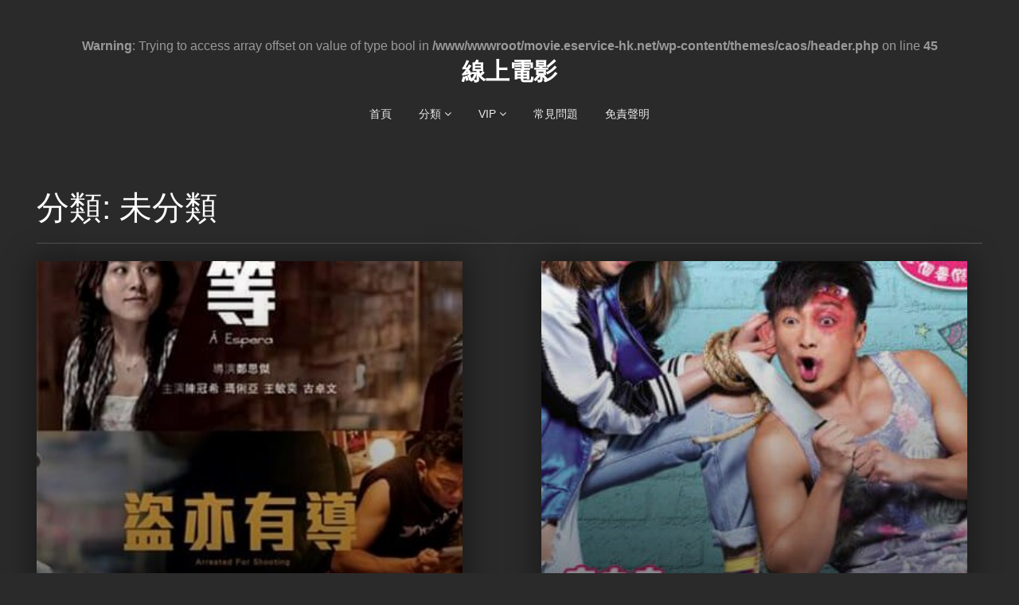

--- FILE ---
content_type: text/html; charset=UTF-8
request_url: https://movie.eservice-hk.net/category/uncategorized/
body_size: 7984
content:
<!DOCTYPE html>
<html lang="zh-HK">
<head>
<meta charset="UTF-8">
<meta name="viewport" content="width=device-width, initial-scale=1">
<link rel="profile" href="http://gmpg.org/xfn/11">
<link rel="pingback" href="https://movie.eservice-hk.net/xmlrpc.php">

<!-- WP_Head -->
<title>未分類 &#8211; 線上電影</title>
<meta name='robots' content='max-image-preview:large' />
<link rel='dns-prefetch' href='//static.addtoany.com' />
<style id='wp-img-auto-sizes-contain-inline-css' type='text/css'>
img:is([sizes=auto i],[sizes^="auto," i]){contain-intrinsic-size:3000px 1500px}
/*# sourceURL=wp-img-auto-sizes-contain-inline-css */
</style>
<link rel='stylesheet' id='pie_notice_cs-css' href='https://movie.eservice-hk.net/wp-content/plugins/pie-register/assets/css/pie_notice.css?ver=3.8.4.7' type='text/css' media='all' />
<style id='wp-emoji-styles-inline-css' type='text/css'>

	img.wp-smiley, img.emoji {
		display: inline !important;
		border: none !important;
		box-shadow: none !important;
		height: 1em !important;
		width: 1em !important;
		margin: 0 0.07em !important;
		vertical-align: -0.1em !important;
		background: none !important;
		padding: 0 !important;
	}
/*# sourceURL=wp-emoji-styles-inline-css */
</style>
<style id='wp-block-library-inline-css' type='text/css'>
:root{--wp-block-synced-color:#7a00df;--wp-block-synced-color--rgb:122,0,223;--wp-bound-block-color:var(--wp-block-synced-color);--wp-editor-canvas-background:#ddd;--wp-admin-theme-color:#007cba;--wp-admin-theme-color--rgb:0,124,186;--wp-admin-theme-color-darker-10:#006ba1;--wp-admin-theme-color-darker-10--rgb:0,107,160.5;--wp-admin-theme-color-darker-20:#005a87;--wp-admin-theme-color-darker-20--rgb:0,90,135;--wp-admin-border-width-focus:2px}@media (min-resolution:192dpi){:root{--wp-admin-border-width-focus:1.5px}}.wp-element-button{cursor:pointer}:root .has-very-light-gray-background-color{background-color:#eee}:root .has-very-dark-gray-background-color{background-color:#313131}:root .has-very-light-gray-color{color:#eee}:root .has-very-dark-gray-color{color:#313131}:root .has-vivid-green-cyan-to-vivid-cyan-blue-gradient-background{background:linear-gradient(135deg,#00d084,#0693e3)}:root .has-purple-crush-gradient-background{background:linear-gradient(135deg,#34e2e4,#4721fb 50%,#ab1dfe)}:root .has-hazy-dawn-gradient-background{background:linear-gradient(135deg,#faaca8,#dad0ec)}:root .has-subdued-olive-gradient-background{background:linear-gradient(135deg,#fafae1,#67a671)}:root .has-atomic-cream-gradient-background{background:linear-gradient(135deg,#fdd79a,#004a59)}:root .has-nightshade-gradient-background{background:linear-gradient(135deg,#330968,#31cdcf)}:root .has-midnight-gradient-background{background:linear-gradient(135deg,#020381,#2874fc)}:root{--wp--preset--font-size--normal:16px;--wp--preset--font-size--huge:42px}.has-regular-font-size{font-size:1em}.has-larger-font-size{font-size:2.625em}.has-normal-font-size{font-size:var(--wp--preset--font-size--normal)}.has-huge-font-size{font-size:var(--wp--preset--font-size--huge)}.has-text-align-center{text-align:center}.has-text-align-left{text-align:left}.has-text-align-right{text-align:right}.has-fit-text{white-space:nowrap!important}#end-resizable-editor-section{display:none}.aligncenter{clear:both}.items-justified-left{justify-content:flex-start}.items-justified-center{justify-content:center}.items-justified-right{justify-content:flex-end}.items-justified-space-between{justify-content:space-between}.screen-reader-text{border:0;clip-path:inset(50%);height:1px;margin:-1px;overflow:hidden;padding:0;position:absolute;width:1px;word-wrap:normal!important}.screen-reader-text:focus{background-color:#ddd;clip-path:none;color:#444;display:block;font-size:1em;height:auto;left:5px;line-height:normal;padding:15px 23px 14px;text-decoration:none;top:5px;width:auto;z-index:100000}html :where(.has-border-color){border-style:solid}html :where([style*=border-top-color]){border-top-style:solid}html :where([style*=border-right-color]){border-right-style:solid}html :where([style*=border-bottom-color]){border-bottom-style:solid}html :where([style*=border-left-color]){border-left-style:solid}html :where([style*=border-width]){border-style:solid}html :where([style*=border-top-width]){border-top-style:solid}html :where([style*=border-right-width]){border-right-style:solid}html :where([style*=border-bottom-width]){border-bottom-style:solid}html :where([style*=border-left-width]){border-left-style:solid}html :where(img[class*=wp-image-]){height:auto;max-width:100%}:where(figure){margin:0 0 1em}html :where(.is-position-sticky){--wp-admin--admin-bar--position-offset:var(--wp-admin--admin-bar--height,0px)}@media screen and (max-width:600px){html :where(.is-position-sticky){--wp-admin--admin-bar--position-offset:0px}}

/*# sourceURL=wp-block-library-inline-css */
</style><style id='global-styles-inline-css' type='text/css'>
:root{--wp--preset--aspect-ratio--square: 1;--wp--preset--aspect-ratio--4-3: 4/3;--wp--preset--aspect-ratio--3-4: 3/4;--wp--preset--aspect-ratio--3-2: 3/2;--wp--preset--aspect-ratio--2-3: 2/3;--wp--preset--aspect-ratio--16-9: 16/9;--wp--preset--aspect-ratio--9-16: 9/16;--wp--preset--color--black: #000000;--wp--preset--color--cyan-bluish-gray: #abb8c3;--wp--preset--color--white: #ffffff;--wp--preset--color--pale-pink: #f78da7;--wp--preset--color--vivid-red: #cf2e2e;--wp--preset--color--luminous-vivid-orange: #ff6900;--wp--preset--color--luminous-vivid-amber: #fcb900;--wp--preset--color--light-green-cyan: #7bdcb5;--wp--preset--color--vivid-green-cyan: #00d084;--wp--preset--color--pale-cyan-blue: #8ed1fc;--wp--preset--color--vivid-cyan-blue: #0693e3;--wp--preset--color--vivid-purple: #9b51e0;--wp--preset--gradient--vivid-cyan-blue-to-vivid-purple: linear-gradient(135deg,rgb(6,147,227) 0%,rgb(155,81,224) 100%);--wp--preset--gradient--light-green-cyan-to-vivid-green-cyan: linear-gradient(135deg,rgb(122,220,180) 0%,rgb(0,208,130) 100%);--wp--preset--gradient--luminous-vivid-amber-to-luminous-vivid-orange: linear-gradient(135deg,rgb(252,185,0) 0%,rgb(255,105,0) 100%);--wp--preset--gradient--luminous-vivid-orange-to-vivid-red: linear-gradient(135deg,rgb(255,105,0) 0%,rgb(207,46,46) 100%);--wp--preset--gradient--very-light-gray-to-cyan-bluish-gray: linear-gradient(135deg,rgb(238,238,238) 0%,rgb(169,184,195) 100%);--wp--preset--gradient--cool-to-warm-spectrum: linear-gradient(135deg,rgb(74,234,220) 0%,rgb(151,120,209) 20%,rgb(207,42,186) 40%,rgb(238,44,130) 60%,rgb(251,105,98) 80%,rgb(254,248,76) 100%);--wp--preset--gradient--blush-light-purple: linear-gradient(135deg,rgb(255,206,236) 0%,rgb(152,150,240) 100%);--wp--preset--gradient--blush-bordeaux: linear-gradient(135deg,rgb(254,205,165) 0%,rgb(254,45,45) 50%,rgb(107,0,62) 100%);--wp--preset--gradient--luminous-dusk: linear-gradient(135deg,rgb(255,203,112) 0%,rgb(199,81,192) 50%,rgb(65,88,208) 100%);--wp--preset--gradient--pale-ocean: linear-gradient(135deg,rgb(255,245,203) 0%,rgb(182,227,212) 50%,rgb(51,167,181) 100%);--wp--preset--gradient--electric-grass: linear-gradient(135deg,rgb(202,248,128) 0%,rgb(113,206,126) 100%);--wp--preset--gradient--midnight: linear-gradient(135deg,rgb(2,3,129) 0%,rgb(40,116,252) 100%);--wp--preset--font-size--small: 13px;--wp--preset--font-size--medium: 20px;--wp--preset--font-size--large: 36px;--wp--preset--font-size--x-large: 42px;--wp--preset--spacing--20: 0.44rem;--wp--preset--spacing--30: 0.67rem;--wp--preset--spacing--40: 1rem;--wp--preset--spacing--50: 1.5rem;--wp--preset--spacing--60: 2.25rem;--wp--preset--spacing--70: 3.38rem;--wp--preset--spacing--80: 5.06rem;--wp--preset--shadow--natural: 6px 6px 9px rgba(0, 0, 0, 0.2);--wp--preset--shadow--deep: 12px 12px 50px rgba(0, 0, 0, 0.4);--wp--preset--shadow--sharp: 6px 6px 0px rgba(0, 0, 0, 0.2);--wp--preset--shadow--outlined: 6px 6px 0px -3px rgb(255, 255, 255), 6px 6px rgb(0, 0, 0);--wp--preset--shadow--crisp: 6px 6px 0px rgb(0, 0, 0);}:where(.is-layout-flex){gap: 0.5em;}:where(.is-layout-grid){gap: 0.5em;}body .is-layout-flex{display: flex;}.is-layout-flex{flex-wrap: wrap;align-items: center;}.is-layout-flex > :is(*, div){margin: 0;}body .is-layout-grid{display: grid;}.is-layout-grid > :is(*, div){margin: 0;}:where(.wp-block-columns.is-layout-flex){gap: 2em;}:where(.wp-block-columns.is-layout-grid){gap: 2em;}:where(.wp-block-post-template.is-layout-flex){gap: 1.25em;}:where(.wp-block-post-template.is-layout-grid){gap: 1.25em;}.has-black-color{color: var(--wp--preset--color--black) !important;}.has-cyan-bluish-gray-color{color: var(--wp--preset--color--cyan-bluish-gray) !important;}.has-white-color{color: var(--wp--preset--color--white) !important;}.has-pale-pink-color{color: var(--wp--preset--color--pale-pink) !important;}.has-vivid-red-color{color: var(--wp--preset--color--vivid-red) !important;}.has-luminous-vivid-orange-color{color: var(--wp--preset--color--luminous-vivid-orange) !important;}.has-luminous-vivid-amber-color{color: var(--wp--preset--color--luminous-vivid-amber) !important;}.has-light-green-cyan-color{color: var(--wp--preset--color--light-green-cyan) !important;}.has-vivid-green-cyan-color{color: var(--wp--preset--color--vivid-green-cyan) !important;}.has-pale-cyan-blue-color{color: var(--wp--preset--color--pale-cyan-blue) !important;}.has-vivid-cyan-blue-color{color: var(--wp--preset--color--vivid-cyan-blue) !important;}.has-vivid-purple-color{color: var(--wp--preset--color--vivid-purple) !important;}.has-black-background-color{background-color: var(--wp--preset--color--black) !important;}.has-cyan-bluish-gray-background-color{background-color: var(--wp--preset--color--cyan-bluish-gray) !important;}.has-white-background-color{background-color: var(--wp--preset--color--white) !important;}.has-pale-pink-background-color{background-color: var(--wp--preset--color--pale-pink) !important;}.has-vivid-red-background-color{background-color: var(--wp--preset--color--vivid-red) !important;}.has-luminous-vivid-orange-background-color{background-color: var(--wp--preset--color--luminous-vivid-orange) !important;}.has-luminous-vivid-amber-background-color{background-color: var(--wp--preset--color--luminous-vivid-amber) !important;}.has-light-green-cyan-background-color{background-color: var(--wp--preset--color--light-green-cyan) !important;}.has-vivid-green-cyan-background-color{background-color: var(--wp--preset--color--vivid-green-cyan) !important;}.has-pale-cyan-blue-background-color{background-color: var(--wp--preset--color--pale-cyan-blue) !important;}.has-vivid-cyan-blue-background-color{background-color: var(--wp--preset--color--vivid-cyan-blue) !important;}.has-vivid-purple-background-color{background-color: var(--wp--preset--color--vivid-purple) !important;}.has-black-border-color{border-color: var(--wp--preset--color--black) !important;}.has-cyan-bluish-gray-border-color{border-color: var(--wp--preset--color--cyan-bluish-gray) !important;}.has-white-border-color{border-color: var(--wp--preset--color--white) !important;}.has-pale-pink-border-color{border-color: var(--wp--preset--color--pale-pink) !important;}.has-vivid-red-border-color{border-color: var(--wp--preset--color--vivid-red) !important;}.has-luminous-vivid-orange-border-color{border-color: var(--wp--preset--color--luminous-vivid-orange) !important;}.has-luminous-vivid-amber-border-color{border-color: var(--wp--preset--color--luminous-vivid-amber) !important;}.has-light-green-cyan-border-color{border-color: var(--wp--preset--color--light-green-cyan) !important;}.has-vivid-green-cyan-border-color{border-color: var(--wp--preset--color--vivid-green-cyan) !important;}.has-pale-cyan-blue-border-color{border-color: var(--wp--preset--color--pale-cyan-blue) !important;}.has-vivid-cyan-blue-border-color{border-color: var(--wp--preset--color--vivid-cyan-blue) !important;}.has-vivid-purple-border-color{border-color: var(--wp--preset--color--vivid-purple) !important;}.has-vivid-cyan-blue-to-vivid-purple-gradient-background{background: var(--wp--preset--gradient--vivid-cyan-blue-to-vivid-purple) !important;}.has-light-green-cyan-to-vivid-green-cyan-gradient-background{background: var(--wp--preset--gradient--light-green-cyan-to-vivid-green-cyan) !important;}.has-luminous-vivid-amber-to-luminous-vivid-orange-gradient-background{background: var(--wp--preset--gradient--luminous-vivid-amber-to-luminous-vivid-orange) !important;}.has-luminous-vivid-orange-to-vivid-red-gradient-background{background: var(--wp--preset--gradient--luminous-vivid-orange-to-vivid-red) !important;}.has-very-light-gray-to-cyan-bluish-gray-gradient-background{background: var(--wp--preset--gradient--very-light-gray-to-cyan-bluish-gray) !important;}.has-cool-to-warm-spectrum-gradient-background{background: var(--wp--preset--gradient--cool-to-warm-spectrum) !important;}.has-blush-light-purple-gradient-background{background: var(--wp--preset--gradient--blush-light-purple) !important;}.has-blush-bordeaux-gradient-background{background: var(--wp--preset--gradient--blush-bordeaux) !important;}.has-luminous-dusk-gradient-background{background: var(--wp--preset--gradient--luminous-dusk) !important;}.has-pale-ocean-gradient-background{background: var(--wp--preset--gradient--pale-ocean) !important;}.has-electric-grass-gradient-background{background: var(--wp--preset--gradient--electric-grass) !important;}.has-midnight-gradient-background{background: var(--wp--preset--gradient--midnight) !important;}.has-small-font-size{font-size: var(--wp--preset--font-size--small) !important;}.has-medium-font-size{font-size: var(--wp--preset--font-size--medium) !important;}.has-large-font-size{font-size: var(--wp--preset--font-size--large) !important;}.has-x-large-font-size{font-size: var(--wp--preset--font-size--x-large) !important;}
/*# sourceURL=global-styles-inline-css */
</style>

<style id='classic-theme-styles-inline-css' type='text/css'>
/*! This file is auto-generated */
.wp-block-button__link{color:#fff;background-color:#32373c;border-radius:9999px;box-shadow:none;text-decoration:none;padding:calc(.667em + 2px) calc(1.333em + 2px);font-size:1.125em}.wp-block-file__button{background:#32373c;color:#fff;text-decoration:none}
/*# sourceURL=/wp-includes/css/classic-themes.min.css */
</style>
<link rel='stylesheet' id='if-menu-site-css-css' href='https://movie.eservice-hk.net/wp-content/plugins/if-menu/assets/if-menu-site.css?ver=6.9' type='text/css' media='all' />
<link rel='stylesheet' id='bootstrap-css' href='https://movie.eservice-hk.net/wp-content/themes/caos/css/bootstrap.css?ver=3.1' type='text/css' media='all' />
<link rel='stylesheet' id='caos_style-css' href='https://movie.eservice-hk.net/wp-content/themes/caos/style.css?ver=6.9' type='text/css' media='all' />
<link rel='stylesheet' id='addtoany-css' href='https://movie.eservice-hk.net/wp-content/plugins/add-to-any/addtoany.min.css?ver=1.16' type='text/css' media='all' />
<script type="text/javascript" id="addtoany-core-js-before">
/* <![CDATA[ */
window.a2a_config=window.a2a_config||{};a2a_config.callbacks=[];a2a_config.overlays=[];a2a_config.templates={};a2a_localize = {
	Share: "Share",
	Save: "Save",
	Subscribe: "Subscribe",
	Email: "Email",
	Bookmark: "Bookmark",
	ShowAll: "Show all",
	ShowLess: "Show less",
	FindServices: "Find service(s)",
	FindAnyServiceToAddTo: "Instantly find any service to add to",
	PoweredBy: "Powered by",
	ShareViaEmail: "Share via email",
	SubscribeViaEmail: "Subscribe via email",
	BookmarkInYourBrowser: "Bookmark in your browser",
	BookmarkInstructions: "Press Ctrl+D or \u2318+D to bookmark this page",
	AddToYourFavorites: "Add to your favorites",
	SendFromWebOrProgram: "Send from any email address or email program",
	EmailProgram: "Email program",
	More: "More&#8230;",
	ThanksForSharing: "Thanks for sharing!",
	ThanksForFollowing: "Thanks for following!"
};


//# sourceURL=addtoany-core-js-before
/* ]]> */
</script>
<script type="text/javascript" defer src="https://static.addtoany.com/menu/page.js" id="addtoany-core-js"></script>
<script type="text/javascript" src="https://movie.eservice-hk.net/wp-includes/js/jquery/jquery.min.js?ver=3.7.1" id="jquery-core-js"></script>
<script type="text/javascript" src="https://movie.eservice-hk.net/wp-includes/js/jquery/jquery-migrate.min.js?ver=3.4.1" id="jquery-migrate-js"></script>
<script type="text/javascript" defer src="https://movie.eservice-hk.net/wp-content/plugins/add-to-any/addtoany.min.js?ver=1.1" id="addtoany-jquery-js"></script>
<script type="text/javascript" src="https://movie.eservice-hk.net/wp-content/themes/caos/js/modernizr.custom.67069.js?ver=1" id="modernizr-js"></script>
<link rel="https://api.w.org/" href="https://movie.eservice-hk.net/wp-json/" /><link rel="alternate" title="JSON" type="application/json" href="https://movie.eservice-hk.net/wp-json/wp/v2/categories/1" /><link rel="EditURI" type="application/rsd+xml" title="RSD" href="https://movie.eservice-hk.net/xmlrpc.php?rsd" />
<meta name="generator" content="WordPress 6.9" />
		<style type="text/css" id="wp-custom-css">
			.post-content {
    padding: 3.75rem 10%;
}		</style>
		<!-- End WP_Head -->

</head>
<body class="archive category category-uncategorized category-1 wp-theme-caos caos v1.0.10" data-name="線上電影" data-url="https://movie.eservice-hk.net/" data-rest-api="false">
    	<header id="header" class="site-header" role="banner" >

        		<div class="logo_container col-md-5">
                    <br />
<b>Warning</b>:  Trying to access array offset on value of type bool in <b>/www/wwwroot/movie.eservice-hk.net/wp-content/themes/caos/header.php</b> on line <b>45</b><br />
                    						<p class="site-title"><a href="https://movie.eservice-hk.net/" rel="home" class="ql_logo">線上電影</a></p>
					                </div><!-- /logo_container -->

                <button id="ql_nav_btn" type="button" class="navbar-toggle collapsed" data-toggle="collapse" data-target="#ql_nav_collapse" aria-expanded="false">
                    <i class="fa fa-navicon"></i>
                </button>


                <div class="col-md-7">
                	<div class="collapse navbar-collapse" id="ql_nav_collapse">
                        <nav id="jqueryslidemenu" class="jqueryslidemenu navbar " role="navigation">
                            <div class="menu-menu-container"><ul id="primary-menu" class="nav"><li id="menu-item-167" class="menu-item menu-item-type-custom menu-item-object-custom menu-item-home menu-item-167"><a title="首頁" href="https://movie.eservice-hk.net">首頁</a></li>
<li id="menu-item-382" class="menu-item menu-item-type-custom menu-item-object-custom menu-item-has-children menu-item-382 dropdown"><a title="分類" href="#" data-toggle="dropdown" class="dropdown-toggle" aria-haspopup="true">分類 <i class="fa fa-angle-down"></i></a>
<ul role="menu" class=" dropdown-menu">
	<li id="menu-item-1809" class="menu-item menu-item-type-taxonomy menu-item-object-category menu-item-1809"><a title="動作" href="https://movie.eservice-hk.net/category/action/">動作</a></li>
	<li id="menu-item-1810" class="menu-item menu-item-type-taxonomy menu-item-object-category menu-item-1810"><a title="劇情" href="https://movie.eservice-hk.net/category/drama/">劇情</a></li>
	<li id="menu-item-1811" class="menu-item menu-item-type-taxonomy menu-item-object-category menu-item-1811"><a title="喜劇" href="https://movie.eservice-hk.net/category/comedy/">喜劇</a></li>
	<li id="menu-item-1812" class="menu-item menu-item-type-taxonomy menu-item-object-category menu-item-1812"><a title="冒險" href="https://movie.eservice-hk.net/category/adventure/">冒險</a></li>
	<li id="menu-item-1813" class="menu-item menu-item-type-taxonomy menu-item-object-category menu-item-1813"><a title="驚悚" href="https://movie.eservice-hk.net/category/thriller/">驚悚</a></li>
	<li id="menu-item-1814" class="menu-item menu-item-type-taxonomy menu-item-object-category menu-item-1814"><a title="恐怖" href="https://movie.eservice-hk.net/category/horror/">恐怖</a></li>
	<li id="menu-item-1815" class="menu-item menu-item-type-taxonomy menu-item-object-category menu-item-1815"><a title="犯罪" href="https://movie.eservice-hk.net/category/crime/">犯罪</a></li>
	<li id="menu-item-1816" class="menu-item menu-item-type-taxonomy menu-item-object-category menu-item-1816"><a title="科幻" href="https://movie.eservice-hk.net/category/science-fiction/">科幻</a></li>
	<li id="menu-item-1824" class="menu-item menu-item-type-taxonomy menu-item-object-category menu-item-1824"><a title="愛情" href="https://movie.eservice-hk.net/category/romance/">愛情</a></li>
	<li id="menu-item-1817" class="menu-item menu-item-type-taxonomy menu-item-object-category menu-item-1817"><a title="奇幻" href="https://movie.eservice-hk.net/category/fantasy/">奇幻</a></li>
	<li id="menu-item-1818" class="menu-item menu-item-type-taxonomy menu-item-object-category menu-item-1818"><a title="動畫" href="https://movie.eservice-hk.net/category/animation/">動畫</a></li>
	<li id="menu-item-1819" class="menu-item menu-item-type-taxonomy menu-item-object-category menu-item-1819"><a title="傳記" href="https://movie.eservice-hk.net/category/biographical/">傳記</a></li>
	<li id="menu-item-1820" class="menu-item menu-item-type-taxonomy menu-item-object-category menu-item-1820"><a title="紀錄" href="https://movie.eservice-hk.net/category/documentary/">紀錄</a></li>
	<li id="menu-item-1821" class="menu-item menu-item-type-taxonomy menu-item-object-category menu-item-1821"><a title="歌舞" href="https://movie.eservice-hk.net/category/musical/">歌舞</a></li>
	<li id="menu-item-1825" class="menu-item menu-item-type-taxonomy menu-item-object-category menu-item-1825"><a title="歷史" href="https://movie.eservice-hk.net/category/history/">歷史</a></li>
	<li id="menu-item-1826" class="menu-item menu-item-type-taxonomy menu-item-object-category menu-item-1826"><a title="浪漫" href="https://movie.eservice-hk.net/category/%e6%b5%aa%e6%bc%ab/">浪漫</a></li>
	<li id="menu-item-1827" class="menu-item menu-item-type-taxonomy menu-item-object-category menu-item-1827"><a title="色情" href="https://movie.eservice-hk.net/category/pornographic/">色情</a></li>
	<li id="menu-item-1828" class="menu-item menu-item-type-taxonomy menu-item-object-category menu-item-1828"><a title="藝術" href="https://movie.eservice-hk.net/category/art/">藝術</a></li>
	<li id="menu-item-1829" class="menu-item menu-item-type-taxonomy menu-item-object-category menu-item-1829"><a title="情色" href="https://movie.eservice-hk.net/category/erotic/">情色</a></li>
	<li id="menu-item-1830" class="menu-item menu-item-type-taxonomy menu-item-object-category menu-item-1830"><a title="災難" href="https://movie.eservice-hk.net/category/disaster/">災難</a></li>
</ul>
</li>
<li id="menu-item-713" class="menu-item menu-item-type-custom menu-item-object-custom menu-item-has-children menu-item-713 dropdown"><a title="VIP" href="#" data-toggle="dropdown" class="dropdown-toggle" aria-haspopup="true">VIP <i class="fa fa-angle-down"></i></a>
<ul role="menu" class=" dropdown-menu">
	<li id="menu-item-1453" class="menu-item menu-item-type-custom menu-item-object-custom menu-item-1453"><a title="註冊" href="/register">註冊</a></li>
	<li id="menu-item-1549" class="menu-item menu-item-type-post_type menu-item-object-page menu-item-1549"><a title="邀請碼" href="https://movie.eservice-hk.net/invite/">邀請碼</a></li>
	<li id="menu-item-1407" class="menu-item menu-item-type-custom menu-item-object-custom menu-item-1407"><a title="登入" href="/login">登入</a></li>
</ul>
</li>
<li id="menu-item-1554" class="menu-item menu-item-type-post_type menu-item-object-page menu-item-1554"><a title="常見問題" href="https://movie.eservice-hk.net/faq/">常見問題</a></li>
<li id="menu-item-635" class="menu-item menu-item-type-post_type menu-item-object-page menu-item-635"><a title="免責聲明" href="https://movie.eservice-hk.net/disclaimer/">免責聲明</a></li>
</ul></div>                        </nav>
                    </div><!-- /ql_nav_collapse -->
                </div><!-- /col-md-7 -->

                <div class="clearfix"></div>

	</header>
	<div class="clearfix"></div>
    
        <div id="container" class="container">
    
	<main id="main" class="site-main" role="main">

		
			<header class="page-header">
				<h1 class="page-title">分類: <span>未分類</span></h1>			</header><!-- .page-header -->

			<div class="post-box-list">

						
				
<article id="post-923" class="post-box post-923 post type-post status-publish format-standard has-post-thumbnail hentry category-uncategorized tag-28 tag-29" data-href="https://movie.eservice-hk.net/2016/09/09/%e6%89%93%e9%96%8b%e6%88%91%e5%a4%a9%e7%a9%ba-good-take-too/">

	<div class="post-box-container">
        		        <div class="post-box-image" style="background-image: url(https://movie.eservice-hk.net/wp-content/uploads/2016/09/aa46c1fe5aee0a0a5a57b5381b63147b-711x536.jpg);"><span></span></div>
        <div class="post-box-text">
            <span class="post-box-meta"><a href="https://movie.eservice-hk.net/category/uncategorized/" rel="category tag">未分類</a></span>            <h2 class="post-box-title"><a href="https://movie.eservice-hk.net/2016/09/09/%e6%89%93%e9%96%8b%e6%88%91%e5%a4%a9%e7%a9%ba-good-take-too/" rel="bookmark">打開我天空 Good Take Too</a></h2>                    </div><!-- .post-box-text -->

        <div class="post-complete"></div><!-- .post-complete -->

    </div><!-- .post-box-container -->

</article><!-- #post-## -->
			
				
<article id="post-864" class="post-box post-864 post type-post status-publish format-standard has-post-thumbnail hentry category-uncategorized tag-28 tag-29" data-href="https://movie.eservice-hk.net/2016/08/28/%e7%b6%81%e6%9e%b6%e4%b8%81%e4%b8%81%e7%95%b6-kidnap-ding-ding-don/">

	<div class="post-box-container">
        		        <div class="post-box-image" style="background-image: url(https://movie.eservice-hk.net/wp-content/uploads/2016/08/p2361259593440804-1-650x536.jpg);"><span></span></div>
        <div class="post-box-text">
            <span class="post-box-meta"><a href="https://movie.eservice-hk.net/category/uncategorized/" rel="category tag">未分類</a></span>            <h2 class="post-box-title"><a href="https://movie.eservice-hk.net/2016/08/28/%e7%b6%81%e6%9e%b6%e4%b8%81%e4%b8%81%e7%95%b6-kidnap-ding-ding-don/" rel="bookmark">綁架丁丁當 Kidnap Ding Ding Don</a></h2>                    </div><!-- .post-box-text -->

        <div class="post-complete"></div><!-- .post-complete -->

    </div><!-- .post-box-container -->

</article><!-- #post-## -->
						
			</div><!-- .post-box-list -->

			<div class="clearfix"></div>

		


	</main><!-- #main -->

        <div class="clearfix"></div>
            
</div><!-- /#container -->

	<div class="sub-footer">
        <div class="container">
            <div class="row">
            
                <div class="col-md-5">
                    <p>&copy; eService-HK</p>
                </div>
                <div class="col-md-7">
                                    </div>

            </div><!-- .row -->
        </div><!-- .container -->
    </div><!-- .sub-footer -->


<script type="speculationrules">
{"prefetch":[{"source":"document","where":{"and":[{"href_matches":"/*"},{"not":{"href_matches":["/wp-*.php","/wp-admin/*","/wp-content/uploads/*","/wp-content/*","/wp-content/plugins/*","/wp-content/themes/caos/*","/*\\?(.+)"]}},{"not":{"selector_matches":"a[rel~=\"nofollow\"]"}},{"not":{"selector_matches":".no-prefetch, .no-prefetch a"}}]},"eagerness":"conservative"}]}
</script>
<script type="text/javascript" src="https://movie.eservice-hk.net/wp-content/themes/caos/js/html5shiv.js?ver=3.7.3" id="html5shiv-js"></script>
<script type="text/javascript" src="https://movie.eservice-hk.net/wp-content/themes/caos/js/jquery.history.js?ver=1.8" id="history-js"></script>
<script type="text/javascript" src="https://movie.eservice-hk.net/wp-content/themes/caos/js/jquery.easing.1.3.js?ver=1.3" id="easing-js"></script>
<script type="text/javascript" src="https://movie.eservice-hk.net/wp-content/themes/caos/js/pace.js?ver=0.2.0" id="pace-js"></script>
<script type="text/javascript" src="https://movie.eservice-hk.net/wp-content/themes/caos/js/bootstrap.js?ver=3.3.5" id="bootstrap-js"></script>
<script type="text/javascript" src="https://movie.eservice-hk.net/wp-content/themes/caos/js/script.js?ver=1.0" id="caos_theme-custom-js"></script>
<script id="wp-emoji-settings" type="application/json">
{"baseUrl":"https://s.w.org/images/core/emoji/17.0.2/72x72/","ext":".png","svgUrl":"https://s.w.org/images/core/emoji/17.0.2/svg/","svgExt":".svg","source":{"concatemoji":"https://movie.eservice-hk.net/wp-includes/js/wp-emoji-release.min.js?ver=6.9"}}
</script>
<script type="module">
/* <![CDATA[ */
/*! This file is auto-generated */
const a=JSON.parse(document.getElementById("wp-emoji-settings").textContent),o=(window._wpemojiSettings=a,"wpEmojiSettingsSupports"),s=["flag","emoji"];function i(e){try{var t={supportTests:e,timestamp:(new Date).valueOf()};sessionStorage.setItem(o,JSON.stringify(t))}catch(e){}}function c(e,t,n){e.clearRect(0,0,e.canvas.width,e.canvas.height),e.fillText(t,0,0);t=new Uint32Array(e.getImageData(0,0,e.canvas.width,e.canvas.height).data);e.clearRect(0,0,e.canvas.width,e.canvas.height),e.fillText(n,0,0);const a=new Uint32Array(e.getImageData(0,0,e.canvas.width,e.canvas.height).data);return t.every((e,t)=>e===a[t])}function p(e,t){e.clearRect(0,0,e.canvas.width,e.canvas.height),e.fillText(t,0,0);var n=e.getImageData(16,16,1,1);for(let e=0;e<n.data.length;e++)if(0!==n.data[e])return!1;return!0}function u(e,t,n,a){switch(t){case"flag":return n(e,"\ud83c\udff3\ufe0f\u200d\u26a7\ufe0f","\ud83c\udff3\ufe0f\u200b\u26a7\ufe0f")?!1:!n(e,"\ud83c\udde8\ud83c\uddf6","\ud83c\udde8\u200b\ud83c\uddf6")&&!n(e,"\ud83c\udff4\udb40\udc67\udb40\udc62\udb40\udc65\udb40\udc6e\udb40\udc67\udb40\udc7f","\ud83c\udff4\u200b\udb40\udc67\u200b\udb40\udc62\u200b\udb40\udc65\u200b\udb40\udc6e\u200b\udb40\udc67\u200b\udb40\udc7f");case"emoji":return!a(e,"\ud83e\u1fac8")}return!1}function f(e,t,n,a){let r;const o=(r="undefined"!=typeof WorkerGlobalScope&&self instanceof WorkerGlobalScope?new OffscreenCanvas(300,150):document.createElement("canvas")).getContext("2d",{willReadFrequently:!0}),s=(o.textBaseline="top",o.font="600 32px Arial",{});return e.forEach(e=>{s[e]=t(o,e,n,a)}),s}function r(e){var t=document.createElement("script");t.src=e,t.defer=!0,document.head.appendChild(t)}a.supports={everything:!0,everythingExceptFlag:!0},new Promise(t=>{let n=function(){try{var e=JSON.parse(sessionStorage.getItem(o));if("object"==typeof e&&"number"==typeof e.timestamp&&(new Date).valueOf()<e.timestamp+604800&&"object"==typeof e.supportTests)return e.supportTests}catch(e){}return null}();if(!n){if("undefined"!=typeof Worker&&"undefined"!=typeof OffscreenCanvas&&"undefined"!=typeof URL&&URL.createObjectURL&&"undefined"!=typeof Blob)try{var e="postMessage("+f.toString()+"("+[JSON.stringify(s),u.toString(),c.toString(),p.toString()].join(",")+"));",a=new Blob([e],{type:"text/javascript"});const r=new Worker(URL.createObjectURL(a),{name:"wpTestEmojiSupports"});return void(r.onmessage=e=>{i(n=e.data),r.terminate(),t(n)})}catch(e){}i(n=f(s,u,c,p))}t(n)}).then(e=>{for(const n in e)a.supports[n]=e[n],a.supports.everything=a.supports.everything&&a.supports[n],"flag"!==n&&(a.supports.everythingExceptFlag=a.supports.everythingExceptFlag&&a.supports[n]);var t;a.supports.everythingExceptFlag=a.supports.everythingExceptFlag&&!a.supports.flag,a.supports.everything||((t=a.source||{}).concatemoji?r(t.concatemoji):t.wpemoji&&t.twemoji&&(r(t.twemoji),r(t.wpemoji)))});
//# sourceURL=https://movie.eservice-hk.net/wp-includes/js/wp-emoji-loader.min.js
/* ]]> */
</script>

<script defer src="https://static.cloudflareinsights.com/beacon.min.js/vcd15cbe7772f49c399c6a5babf22c1241717689176015" integrity="sha512-ZpsOmlRQV6y907TI0dKBHq9Md29nnaEIPlkf84rnaERnq6zvWvPUqr2ft8M1aS28oN72PdrCzSjY4U6VaAw1EQ==" data-cf-beacon='{"version":"2024.11.0","token":"8acd7b2b270b44b387633431631e89f5","r":1,"server_timing":{"name":{"cfCacheStatus":true,"cfEdge":true,"cfExtPri":true,"cfL4":true,"cfOrigin":true,"cfSpeedBrain":true},"location_startswith":null}}' crossorigin="anonymous"></script>
</body>
</html>

--- FILE ---
content_type: application/javascript
request_url: https://movie.eservice-hk.net/wp-content/themes/caos/js/script.js?ver=1.0
body_size: 1962
content:
jQuery(document).ready(function($) {

	//Anomation at load -----------------
	Pace.on('done', function(event) {
		
	});//Pace

	var History = window.History; // Note: Using a capital H instead of a lower h
	var State = History.getState();

	// Bind to StateChange Event
    History.Adapter.bind(window,'statechange',function(){ // Note: We are using statechange instead of popstate
        State = History.getState(); // Note: We are using History.getState() instead of event.state
        console.log(State);
        animate_post(State.data.post_id);
    });




	$("body").on('click', '.post-box:not(.post-open)', function(event) {
		event.preventDefault();

		var $post = $(this);
		var post_title = $post.find('.post-box-title a').text();
		var post_href = $post.attr('data-href');
		
		var $link = jQuery( 'link[rel="https://api.w.org/"]' );
		var rest_api_plugin = $('body').attr('data-rest-api');//if rest plugin is enable
		if ($link.length && rest_api_plugin == "true") {
			// Bind to StateChange Event
		    History.pushState({state: 'ajax-post', post_id : $post.attr('id'), action: 'load-post'}, post_title, post_href);
		}else{//if REST API is present
			// similar behavior as clicking on a link
			window.location.href = post_href;
		};
	
	});// on click



	$("body").on('click', '.post-box .post-close-btn', function(event) {
		event.preventDefault();
		/* Act on the event */

		var $post = $(this).parents('.post');
		var title = $('body').attr('data-name');
		var href = $('body').attr('data-url');
		
		var $link = jQuery( 'link[rel="https://api.w.org/"]' );
		var rest_api_plugin = $('body').attr('data-rest-api');//if rest plugin is enable
		if ($link.length && rest_api_plugin == "true") {
			// Bind to StateChange Event
		    History.pushState({state: 'ajax-post', post_id : $post.attr('id'), action: 'close-post'}, title, href);
		}else{//if REST API is present
			// similar behavior as clicking on a link
			window.location.href = href;
		};

	});//on click



	function animate_post(post_id){


		/* Act on the event */
		var $post = $('#' + post_id);
		var $post_container = $post.find('.post-box-container');
		var box_position = $post.get(0).getBoundingClientRect();
		var box_position_left = box_position.left;
		var box_width = $post.width();
		var box_height = $post.outerHeight();

		if ($post.hasClass('post-open')) {
			/*
			* Close Post
			===========================*/

			//Scroll must be at top to avoid flickering
			$post_container.animate({ scrollTop: 0 }, "fast", function(){

				$post.toggleClass('post-open');
				$('body').toggleClass('body-open');
				$post_container.toggleClass('open');
				$('body').css('overflow', 'visible');

				//Hide post-complete
				setTimeout(function(){
					$post.find('.post-complete').css({
						height: 0,
						overflow: 'hidden',
						padding: 0
					});
				}, 300);


				setTimeout(function(){

					//If the body has scroll will cause a flickering for the scroll bar
					if ( $('body').outerHeight() > $(window).height() && $(window).width() > 768) {
						//box_position_left = box_position_left - 8;
						box_position_left = box_position_left;
					};

					//Animate post container to fullscreen
					$post_container.animate({
						top: box_position.top,
						left: box_position_left,
						zIndex: 1,
						width: box_width,
						//height: box_height
					}, 400, 'easeInOutExpo', function(){

						$post.find('.post-box-image').animate({
							paddingBottom: '141.5%'
						}, 600, 'easeOutExpo', function(){

							//Once in position we can add position relative to the div
							$post_container.css({
								top: 0,
								left: 0,
								position: 'relative',
								width: '100%',
								height: '100%',
								zIndex: 1
							});

							// //Hide all post but current
							$post.find('.post-box-text').toggleClass('ql_animate');
							setTimeout(function(){
								$('.post-box').not($post).each(function(){
							        $(this).toggleClass('ql_animate');
							    });
						    }, 300);

							// //Add hover shadow
							$post.find('.post-box-image').toggleClass('ql_animate');

						});//post-box-image

					});//post-box-container
				}, 500);

			});//scroll to top


		}else{//if hasClass(post-open)};
			/*
			* Load Post
			===========================*/
		
			var $link = jQuery( 'link[rel="https://api.w.org/"]' );
			var api_root = $link.attr( 'href' );
			var post_id = $post.attr( 'id' );
			post_id = post_id.replace('post-', '');

			$.ajax({
				url: api_root + 'wp/v2/posts/' + post_id,
				type: 'GET',
				dataType: 'json',
			})
			.done(function(data) {

				var post_title = data.title.rendered;
				var post_entry = data.content.rendered;

				// Get metadata with an API call
				$.ajax({
					url: api_root + 'caos/v1/metadata/' + post_id,
					type: 'GET',
					dataType: 'json',
				})
				.done(function(metadata_data) {
					//Parse metadata
					var post_metadata = jQuery.parseJSON( metadata_data );

					if ($post.find('.post-complete').text() == '') {
						// Add Close button
						$post.find(".post-complete").append('<button class="post-close-btn"><i class="fa fa-close"></i></button>');

						//Add title
						$post.find(".post-complete").append('<h2 class="post-title">' + post_title + '</h2>');

						//Add metadata
						$post.find(".post-complete").append('<div class="metadata">' + post_metadata + '<div class="clearfix"></div></div>');
						
						// Add entry
						$post.find(".post-complete").append('<div class="entry">' + post_entry + '</div>');

					};
					


					
					/* Start Post animation
					*/
					//Hide all post but current
					$('.post-box').not($post).each(function(){
				        $(this).toggleClass('ql_animate');
				    });
				    //Hide post text
				    setTimeout(function(){
						$post.find('.post-box-text').toggleClass('ql_animate');
				    }, 300);

					//Remove hover shadow
					$post.find('.post-box-image').toggleClass('ql_animate');

				    setTimeout(function(){

				    	$post.find('.post-box-image').animate({
							paddingBottom: '35%'
						}, 600, 'easeOutExpo', function(){

							//Change container to position fixed
							$post_container.css({
								top: box_position.top,
								left: box_position.left,
								position: 'fixed',
								width: box_width,
								height: box_height,
								zIndex: 5
							});

							//Animate post container to fullscreen
							$post_container.animate({
								top: 0,
								left: 0,
								width: '100%',
								height: '100%'
							}, 400, 'easeInOutExpo', function(){

								//Make post-complete visible
								$post.find('.post-complete').css({
									height: 'auto',
									overflow: 'visible',
									padding: '3.75rem 20%'
								});

								//Show post
								$post.toggleClass('post-open');
								$('body').toggleClass('body-open');
								$post_container.toggleClass('open');
								$('body').css('overflow', 'hidden');

							});//post-box-container

						});//post-box-image
				    	
					}, 500);


			    });// done ajax metadata

			})//done ajax get post
			.fail(function() {
				console.log("error");
			});// Ajax

		}//if hassClass

		

	}//animate_post









	$(".ql_scroll_top").click(function() {
	  $("html, body").animate({ scrollTop: 0 }, "slow");
	  return false;
	});


	
	$('.dropdown-toggle').dropdown();
	$('*[data-toggle="tooltip"]').tooltip();
		
});